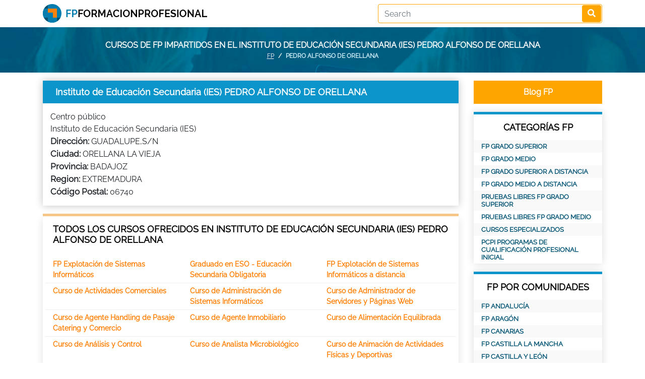

--- FILE ---
content_type: text/html; charset=UTF-8
request_url: https://fpformacionprofesional.com/centro-formacion-PEDRO-ALFONSO-DE-ORELLANA/
body_size: 6696
content:
<!DOCTYPE html>
<html lang="es">
<head itemscope itemtype="https://schema.org/WebSite">
<meta charset="utf-8">
<!--<META NAME="ROBOTS" CONTENT="NOINDEX, NOFOLLOW">-->
<meta name="robots" content="index, follow"><meta http-equiv="X-UA-Compatible" content="IE=edge">
<meta name="viewport" content="width=device-width, minimum-scale=1" />
<title>Instituto de Educación Secundaria (IES) PEDRO ALFONSO DE ORELLANA | CENTRO DE FORMACIÓN</title>
<meta name="keywords" content="Instituto de Educación Secundaria (IES) PEDRO ALFONSO DE ORELLANA, FP, FP a distancia, Formacion profesional, Formacion profesional a distancia, ciclos grado superior, ciclos grado medio, modulos de grado superior, modulos de grado medio, CFGS, CFGM, pruebas libres FP"/><meta name="description" content="Instituto de Educación Secundaria (IES) PEDRO ALFONSO DE ORELLANA: FP para mejorar. Te ofrecemos cursos de Formación Profesional para obtener el título oficial de FP estudiando a distancia"/><link rel="alternate" href="https://fpformacionprofesional.com/centro-formacion-PEDRO-ALFONSO-DE-ORELLANA/" hreflang="es" />
<link rel="canonical" href="https://fpformacionprofesional.com/centro-formacion-PEDRO-ALFONSO-DE-ORELLANA/">

<link rel="preload" href="https://fpformacionprofesional.com/assets/fonts/Raleway-Regular.ttf" as="font" type="font/woff2" crossorigin>
<link rel="stylesheet" href="https://fpformacionprofesional.com/assets/bootstrap/css/bootstrap.min.css" media="screen">
<link rel="stylesheet" href="https://fpformacionprofesional.com/assets/bootstrap/css/bootstrap-datepicker3.min.css" media="screen">
<link rel="stylesheet" href="https://fpformacionprofesional.com/assets/fontawesome/css/all.min.css" media="screen">
<link href="https://fpformacionprofesional.com/assets/css/style.css" rel="stylesheet" type="text/css" media="screen">
<link href="https://fpformacionprofesional.com/assets/css/responsive.css" rel="stylesheet" type="text/css" media="screen">
</head>

<body>
<nav class="header pt-0 pb-2 pt-md-2"> 
  <div class="container">
      <div class="row">
          <a href="https://fpformacionprofesional.com/" class="col-md-7 col-12"><img src="https://fpformacionprofesional.com/image.php?src=https://fpformacionprofesional.com/uploads/options/2021/04/fpformacionprofesional-logo2.png&w=327&h=37&zc=2" alt="Formacion Profesional" title="FP" width="327" height="37" class="logo"></a>          <div class="search col-md-5 col-12 text-right">
              <form action="https://fpformacionprofesional.com/search/" class="searchform" id="searchform" method="post" accept-charset="utf-8">
                                                                 <input type="hidden" name="csrf_fpform" value="6e3702b50ff02a676ef177eabe970335" />
<input type="text" name="key" value="" class="form-control" placeholder="Search" required="required"  />
<button type="submit" class="btn"><i class="fas fa-search"></i></button></form>          </div>
      </div>
  </div>
</nav><div class="headerphoto">
	<div class="container">
        		<div class="text-center">Cursos de FP impartidos en el Instituto de Educación Secundaria (IES) PEDRO ALFONSO DE ORELLANA</div>
        		<div class="breadcrumbs">
			<nav aria-label="breadcrumb">
			  <ol class="breadcrumb">
				<li class="breadcrumb-item"><a href="https://fpformacionprofesional.com/">FP</a></li>
				<li class="breadcrumb-item active" aria-current="page">PEDRO ALFONSO DE ORELLANA</li>
			  </ol>
			</nav></div>	</div>
</div><div class="container mt-3">	
	<div>
		<div class="row">
			<div class="col-md-9">
				<div class="defaultblueblock">
					<div class="post-title d-flex">
						<h1>Instituto de Educación Secundaria (IES) PEDRO ALFONSO DE ORELLANA</h1>
					</div>
					<div class="description">
						<div>Centro público</div>
						<div>Instituto de Educación Secundaria (IES)</div>
						<div><strong>Dirección:</strong> <span>GUADALUPE,S/N</span></div>
						<div><strong>Ciudad:</strong> <span>ORELLANA LA VIEJA</span></div>
						<div><strong>Provincia:</strong> <span>BADAJOZ</span></div>
						<div><strong>Region:</strong> <span>EXTREMADURA</span></div>
						<div><strong>Código Postal:</strong> <span>06740</span></div>
					</div>
				</div>
				
				<div class="lccourses defaultblock mt-3">
					<h2>Todos los cursos ofrecidos en Instituto de Educación Secundaria (IES) PEDRO ALFONSO DE ORELLANA</h2>
					<div class="row"><div class="col-md-4 col-12"><a href="https://fpformacionprofesional.com/FP-Explotacion-de-Sistemas-Informaticos.html">FP Explotación de Sistemas Informáticos</a></div><div class="col-md-4 col-12"><a href="https://fpformacionprofesional.com/Graduado-en-ESO-Educacion-Secundaria-Obligatoria.html">Graduado en ESO - Educación Secundaria Obligatoria</a></div><div class="col-md-4 col-12"><a href="https://fpformacionprofesional.com/FP-Explotacion-de-Sistemas-Informaticos-a-distancia.html">FP Explotación de Sistemas Informáticos a distancia</a></div><div class="col-md-4 col-12"><a href="https://fpformacionprofesional.com/curso-de-actividades-comerciales.html">Curso de Actividades Comerciales</a></div><div class="col-md-4 col-12"><a href="https://fpformacionprofesional.com/curso-de-administracion-de-sistemas-informaticos.html">Curso de Administración de Sistemas Informáticos</a></div><div class="col-md-4 col-12"><a href="https://fpformacionprofesional.com/curso-de-administrador-de-servidores-y-paginas-web.html">Curso de Administrador de Servidores y Páginas Web</a></div><div class="col-md-4 col-12"><a href="https://fpformacionprofesional.com/curso-de-agente-handling-de-pasaje-catering-y-comercio.html">Curso de Agente Handling de Pasaje Catering y Comercio</a></div><div class="col-md-4 col-12"><a href="https://fpformacionprofesional.com/curso-de-agente-inmobiliario.html">Curso de Agente Inmobiliario</a></div><div class="col-md-4 col-12"><a href="https://fpformacionprofesional.com/curso-de-alimentacion-equilibrada.html">Curso de Alimentación Equilibrada</a></div><div class="col-md-4 col-12"><a href="https://fpformacionprofesional.com/curso-de-analisis-y-control.html">Curso de Análisis y Control</a></div><div class="col-md-4 col-12"><a href="https://fpformacionprofesional.com/curso-de-analista-microbiologico.html">Curso de Analista Microbiológico</a></div><div class="col-md-4 col-12"><a href="https://fpformacionprofesional.com/curso-de-animacion-de-actividades-fisicas-y-deportivas.html">Curso de Animación de Actividades Físicas y Deportivas</a></div><div class="col-md-4 col-12"><a href="https://fpformacionprofesional.com/curso-de-animacion-sociocultural-y-turistica.html">Curso de Animación Sociocultural y Turística</a></div><div class="col-md-4 col-12"><a href="https://fpformacionprofesional.com/curso-de-artillero.html">Curso de Artillero</a></div><div class="col-md-4 col-12"><a href="https://fpformacionprofesional.com/curso-de-atencion-y-animacion-infantil.html">Curso de Atención y Animación Infantil</a></div><div class="col-md-4 col-12"><a href="https://fpformacionprofesional.com/curso-de-auxiliar-de-enfermeria-odontologica.html">Curso de Auxiliar de Enfermería Odontológica</a></div><div class="col-md-4 col-12"><a href="https://fpformacionprofesional.com/curso-de-auxiliar-de-farmacia.html">Curso de Auxiliar de Farmacia</a></div><div class="col-md-4 col-12"><a href="https://fpformacionprofesional.com/curso-de-auxiliar-de-geriatria.html">Curso de Auxiliar de Geriatría</a></div><div class="col-md-4 col-12"><a href="https://fpformacionprofesional.com/curso-de-auxiliar-de-pediatria.html">Curso de Auxiliar de Pediatría</a></div><div class="col-md-4 col-12"><a href="https://fpformacionprofesional.com/curso-de-auxiliar-veterinario-ecuestre.html">Curso de Auxiliar Veterinario Ecuestre</a></div><div class="col-md-4 col-12"><a href="https://fpformacionprofesional.com/curso-de-calderero-industrial.html">Curso de Calderero Industrial</a></div><div class="col-md-4 col-12"><a href="https://fpformacionprofesional.com/curso-de-camarero-de-restaurante-bar.html">Curso de Camarero de Restaurante Bar</a></div><div class="col-md-4 col-12"><a href="https://fpformacionprofesional.com/curso-de-chasis-dinamica-y-suspensiones-de-la-motocicleta.html">Curso de CHASIS DINÁMICA Y SUSPENSIONES DE LA MOTOCICLETA</a></div><div class="col-md-4 col-12"><a href="https://fpformacionprofesional.com/curso-de-coaching-deportivo-y-psicologia-del-alto-rendimiento.html">Curso de Coaching Deportivo y Psicología del Alto Rendimiento</a></div><div class="col-md-4 col-12"><a href="https://fpformacionprofesional.com/curso-de-cocinero.html">Curso de Cocinero</a></div><div class="col-md-4 col-12"><a href="https://fpformacionprofesional.com/curso-de-coordinador-de-actividades-de-tiempo-libre.html">Curso de Coordinador de Actividades de Tiempo Libre</a></div><div class="col-md-4 col-12"><a href="https://fpformacionprofesional.com/curso-de-cuidados-auxiliares-de-enfermeria.html">Curso de Cuidados Auxiliares de Enfermería</a></div><div class="col-md-4 col-12"><a href="https://fpformacionprofesional.com/curso-de-customer-experience-management.html">Curso de Customer Experience Management</a></div><div class="col-md-4 col-12"><a href="https://fpformacionprofesional.com/curso-de-decorador-e-interiorista.html">Curso de Decorador e Interiorista</a></div><div class="col-md-4 col-12"><a href="https://fpformacionprofesional.com/curso-de-dependiente-de-comercio.html">Curso de Dependiente de Comercio</a></div><div class="col-md-4 col-12"><a href="https://fpformacionprofesional.com/curso-de-desarrollo-de-aplicaciones-para-moviles.html">Curso de Desarrollo de Aplicaciones para Móviles</a></div><div class="col-md-4 col-12"><a href="https://fpformacionprofesional.com/curso-de-desarrollo-diseno-industrializacion-y-produccion-de-motocicletas.html">Curso de Desarrollo Diseño Industrialización y Producción de Motocicletas</a></div><div class="col-md-4 col-12"><a href="https://fpformacionprofesional.com/curso-de-dibujo-tecnico-con-autocad.html">Curso de Dibujo Técnico con Autocad</a></div><div class="col-md-4 col-12"><a href="https://fpformacionprofesional.com/curso-de-diseno-en-3d.html">Curso de Diseño en 3D</a></div><div class="col-md-4 col-12"><a href="https://fpformacionprofesional.com/curso-de-diseno-grafico-multimedia.html">Curso de Diseño Gráfico Multimedia</a></div><div class="col-md-4 col-12"><a href="https://fpformacionprofesional.com/curso-de-educacion-especial.html">Curso de Educación Especial</a></div><div class="col-md-4 col-12"><a href="https://fpformacionprofesional.com/curso-de-elaboracion-de-vinos-y-otras-bebidas.html">Curso de Elaboración de Vinos y Otras Bebidas</a></div><div class="col-md-4 col-12"><a href="https://fpformacionprofesional.com/curso-de-elaborador-de-quesos.html">Curso de Elaborador de Quesos</a></div><div class="col-md-4 col-12"><a href="https://fpformacionprofesional.com/curso-de-electromecanico-de-mantenimiento.html">Curso de Electromecánico de Mantenimiento</a></div><div class="col-md-4 col-12"><a href="https://fpformacionprofesional.com/curso-de-equipos-electronicos-de-consumo.html">Curso de Equipos Electrónicos de Consumo</a></div><div class="col-md-4 col-12"><a href="https://fpformacionprofesional.com/curso-de-fintech-blockchain-y-finanzas-digitales.html">Curso de Fintech, Blockchain y Finanzas Digitales</a></div><div class="col-md-4 col-12"><a href="https://fpformacionprofesional.com/curso-de-fontanero.html">Curso de Fontanero</a></div><div class="col-md-4 col-12"><a href="https://fpformacionprofesional.com/curso-de-fotografia-digital-profesional.html">Curso de Fotografía Digital Profesional</a></div><div class="col-md-4 col-12"><a href="https://fpformacionprofesional.com/curso-de-full-stack.html">Curso de Full Stack</a></div><div class="col-md-4 col-12"><a href="https://fpformacionprofesional.com/curso-de-gerente-de-pequeno-comercio.html">Curso de Gerente de Pequeño Comercio</a></div><div class="col-md-4 col-12"><a href="https://fpformacionprofesional.com/curso-de-geriatria-y-gerontologia.html">Curso de Geriatría y Gerontología</a></div><div class="col-md-4 col-12"><a href="https://fpformacionprofesional.com/curso-de-gestion-contable-y-gestion-administrativa-para-auditorias.html">Curso de Gestión Contable y Gestión Administrativa para Auditorías</a></div><div class="col-md-4 col-12"><a href="https://fpformacionprofesional.com/curso-de-gestion-de-alojamientos-turisticos.html">Curso de Gestión de Alojamientos Turísticos</a></div><div class="col-md-4 col-12"><a href="https://fpformacionprofesional.com/curso-de-gestion-de-pymes.html">Curso de Gestión de Pymes</a></div><div class="col-md-4 col-12"><a href="https://fpformacionprofesional.com/curso-de-gestion-de-taller-de-motos.html">Curso de GESTIÓN DE TALLER DE MOTOS</a></div><div class="col-md-4 col-12"><a href="https://fpformacionprofesional.com/curso-de-gestion-de-ventas-y-espacios-comerciales.html">Curso de Gestión de Ventas y Espacios Comerciales</a></div><div class="col-md-4 col-12"><a href="https://fpformacionprofesional.com/curso-de-gestion-empresarial.html">Curso de Gestión Empresarial</a></div><div class="col-md-4 col-12"><a href="https://fpformacionprofesional.com/curso-de-gestion-financiera.html">Curso de Gestión Financiera</a></div><div class="col-md-4 col-12"><a href="https://fpformacionprofesional.com/curso-de-gestor-sanitario.html">Curso de Gestor Sanitario</a></div><div class="col-md-4 col-12"><a href="https://fpformacionprofesional.com/curso-de-grandes-mamiferos-terrestres.html">Curso de Grandes Mamíferos Terrestres</a></div><div class="col-md-4 col-12"><a href="https://fpformacionprofesional.com/curso-de-higiene-bucodental.html">Curso de Higiene Bucodental</a></div><div class="col-md-4 col-12"><a href="https://fpformacionprofesional.com/curso-de-horticultor.html">Curso de Horticultor</a></div><div class="col-md-4 col-12"><a href="https://fpformacionprofesional.com/curso-de-imagen-para-el-diagnostico.html">Curso de Imagen para el Diagnostico</a></div><div class="col-md-4 col-12"><a href="https://fpformacionprofesional.com/curso-de-infografista-de-medios-audiovisuales.html">Curso de Infografista de Medios Audiovisuales</a></div><div class="col-md-4 col-12"><a href="https://fpformacionprofesional.com/curso-de-instalador-de-lineas-de-baja-tension-maquinas-y-aparatos-electricos.html">Curso de Instalador de Líneas de Baja Tensión Máquinas y Aparatos Eléctricos</a></div><div class="col-md-4 col-12"><a href="https://fpformacionprofesional.com/curso-de-inteligencia-artificial.html">Curso de Inteligencia Artificial</a></div><div class="col-md-4 col-12"><a href="https://fpformacionprofesional.com/curso-de-laboratorio-de-analisis-y-control-de-calidad.html">Curso de Laboratorio de Análisis y Control de Calidad</a></div><div class="col-md-4 col-12"><a href="https://fpformacionprofesional.com/curso-de-locucion.html">Curso de Locución</a></div><div class="col-md-4 col-12"><a href="https://fpformacionprofesional.com/curso-de-machine-learning.html">Curso de Machine Learning</a></div><div class="col-md-4 col-12"><a href="https://fpformacionprofesional.com/curso-de-mecanico-de-motores-y-equipos-de-inyeccion.html">Curso de Mecánico de Motores y Equipos de Inyección</a></div><div class="col-md-4 col-12"><a href="https://fpformacionprofesional.com/curso-de-mediacion-en-asuntos-civiles-y-mercantiles.html">Curso de Mediación en Asuntos Civiles y Mercantiles</a></div><div class="col-md-4 col-12"><a href="https://fpformacionprofesional.com/curso-de-medio-ambiental.html">Curso de Medio Ambiental</a></div><div class="col-md-4 col-12"><a href="https://fpformacionprofesional.com/curso-de-microbiologia-e-higiene-alimentaria.html">Curso de Microbiología e Higiene Alimentaria</a></div><div class="col-md-4 col-12"><a href="https://fpformacionprofesional.com/curso-de-micropigmentacion.html">Curso de Micropigmentación</a></div><div class="col-md-4 col-12"><a href="https://fpformacionprofesional.com/curso-de-monitor-de-equitacion.html">Curso de Monitor de Equitación</a></div><div class="col-md-4 col-12"><a href="https://fpformacionprofesional.com/curso-de-nutricion-y-herbodietetica.html">Curso de Nutrición y Herbodietética</a></div><div class="col-md-4 col-12"><a href="https://fpformacionprofesional.com/curso-de-nutricionista-deportivo.html">Curso de Nutricionista Deportivo</a></div><div class="col-md-4 col-12"><a href="https://fpformacionprofesional.com/curso-de-operaciones-de-laboratorio.html">Curso de Operaciones de Laboratorio</a></div><div class="col-md-4 col-12"><a href="https://fpformacionprofesional.com/curso-de-operador-de-equipos-de-television.html">Curso de Operador de Equipos de Televisión</a></div><div class="col-md-4 col-12"><a href="https://fpformacionprofesional.com/curso-de-operador-de-gruas-de-puerto.html">Curso de Operador de Grúas de Puerto</a></div><div class="col-md-4 col-12"><a href="https://fpformacionprofesional.com/curso-de-operario-de-redes-y-centros-de-distribucion-de-energia-electrica.html">Curso de Operario de Redes y Centros de Distribución de Energía Eléctrica</a></div><div class="col-md-4 col-12"><a href="https://fpformacionprofesional.com/curso-de-oposicion-de-auxiliar-administrativo-y-administrativo-corporaciones-locales.html">Curso de Oposicion de Auxiliar Administrativo y Administrativo de Corporaciones Locales</a></div><div class="col-md-4 col-12"><a href="https://fpformacionprofesional.com/curso-de-oposicion-de-correos.html">Curso de Oposición de Correos</a></div><div class="col-md-4 col-12"><a href="https://fpformacionprofesional.com/curso-de-oposicion-de-cuerpo-de-bomberos.html">Curso de Oposición de Cuerpo de Bomberos</a></div><div class="col-md-4 col-12"><a href="https://fpformacionprofesional.com/curso-de-oposicion-de-guardia-civil.html">Curso de Oposición de Guardia Civil</a></div><div class="col-md-4 col-12"><a href="https://fpformacionprofesional.com/curso-de-oposicion-de-mossos-esquadra.html">Curso de Oposición de Mossos d'Esquadra</a></div><div class="col-md-4 col-12"><a href="https://fpformacionprofesional.com/curso-de-oposicion-de-tramitacion-y-auxilio-judicial.html">Curso de Oposición de Tramitación y Auxilio Judicial</a></div><div class="col-md-4 col-12"><a href="https://fpformacionprofesional.com/curso-de-oposicion-de-tropa-y-marineria.html">Curso de Oposición de Tropa y Marinería</a></div><div class="col-md-4 col-12"><a href="https://fpformacionprofesional.com/curso-de-paisajismo-y-medio-rural.html">Curso de Paisajismo y Medio Rural</a></div><div class="col-md-4 col-12"><a href="https://fpformacionprofesional.com/curso-de-peluqueria-y-cosmetica-capilar.html">Curso de Peluquería y Cosmética Capilar</a></div><div class="col-md-4 col-12"><a href="https://fpformacionprofesional.com/curso-de-periodismo.html">Curso de Periodismo</a></div><div class="col-md-4 col-12"><a href="https://fpformacionprofesional.com/curso-de-perito-judicial-en-valoracion-de-embarcaciones.html">Curso de Perito Judicial en Valoración de Embarcaciones</a></div><div class="col-md-4 col-12"><a href="https://fpformacionprofesional.com/curso-de-perito-judicial-inmobiliario.html">Curso de Perito Judicial Inmobiliario</a></div><div class="col-md-4 col-12"><a href="https://fpformacionprofesional.com/curso-de-pilates.html">Curso de Pilates</a></div><div class="col-md-4 col-12"><a href="https://fpformacionprofesional.com/curso-de-prevencion-de-riesgos-profesionales.html">Curso de Prevención de Riesgos Profesionales</a></div><div class="col-md-4 col-12"><a href="https://fpformacionprofesional.com/curso-de-programador-java-certificacion-ocp.html">Curso de Programador Java. Certificación OCP</a></div><div class="col-md-4 col-12"><a href="https://fpformacionprofesional.com/curso-de-psicologia-canina.html">Curso de Psicología Canina</a></div><div class="col-md-4 col-12"><a href="https://fpformacionprofesional.com/curso-de-sistemas-microinformaticos-y-redes.html">Curso de Sistemas Microinformáticos y Redes</a></div><div class="col-md-4 col-12"><a href="https://fpformacionprofesional.com/curso-de-soldador-de-estructuras-metalicas-ligeras.html">Curso de Soldador de Estructuras Metálicas Ligeras</a></div><div class="col-md-4 col-12"><a href="https://fpformacionprofesional.com/curso-de-taichi-y-chikung.html">Curso de Taichí y Chikung</a></div><div class="col-md-4 col-12"><a href="https://fpformacionprofesional.com/curso-de-tecnico-administrativo-de-seguros.html">Curso de Técnico Administrativo de Seguros</a></div><div class="col-md-4 col-12"><a href="https://fpformacionprofesional.com/curso-de-tecnico-auxiliar-en-diseno-de-moda.html">Curso de Técnico Auxiliar en Diseño de Moda</a></div><div class="col-md-4 col-12"><a href="https://fpformacionprofesional.com/curso-de-tecnico-en-electronica-y-microelectronica.html">Curso de Técnico en Electrónica y Microelectrónica</a></div><div class="col-md-4 col-12"><a href="https://fpformacionprofesional.com/curso-de-tecnico-en-gestion-de-empresas-de-servicios-turisticos.html">Curso de Técnico en Gestión de Empresas de Servicios Turísticos</a></div><div class="col-md-4 col-12"><a href="https://fpformacionprofesional.com/curso-de-terapia-asistida-con-animales.html">Curso de Terapia asistida con animales</a></div><div class="col-md-4 col-12"><a href="https://fpformacionprofesional.com/curso-de-tornero-fresador.html">Curso de Tornero Fresador</a></div><div class="col-md-4 col-12"><a href="https://fpformacionprofesional.com/curso-de-trabajos-forestales-y-de-conservacion-del-medio-natural.html">Curso de Trabajos Forestales y de Conservación del Medio Natural</a></div><div class="col-md-4 col-12"><a href="https://fpformacionprofesional.com/curso-de-transformacion-digital.html">Curso de Transformación Digital</a></div><div class="col-md-4 col-12"><a href="https://fpformacionprofesional.com/curso-de-transporte-y-emergencias-sanitarias.html">Curso de Transporte y Emergencias Sanitarias</a></div><div class="col-md-4 col-12"><a href="https://fpformacionprofesional.com/curso-de-turismo-rural.html">Curso de Turismo Rural</a></div><div class="col-md-4 col-12"><a href="https://fpformacionprofesional.com/curso-de-acondicionamiento-fisico.html">Curso de Acondicionamiento Físico</a></div><div class="col-md-4 col-12"><a href="https://fpformacionprofesional.com/curso-de-ux-ui.html">Curso de UX/UI</a></div><div class="col-md-4 col-12"><a href="https://fpformacionprofesional.com/curso-de-entorno-sanitario.html">Curso de Entorno Sanitario</a></div></div>				</div>
				<div class="mt-3"><div class="featuredcoursesmiddle defaultblock">
	<h2>Otros Cursos de Formación Profesional que te pueden interesar</h2>
	<div class="row">
				<div class="col-md-6 mb-3">
			<div class="info">
				<h4><a href="https://fpformacionprofesional.com/FP-Estetica-Nocturno.html">FP Estética Nocturno</a></h4>
				<div><strong>Método:</strong><span>Curso FP Presencial</span></div>
				<div><strong>Tematica:</strong><span>FP GRADO SUPERIOR</span></div>
				<div><strong>Duración:</strong><span>2000 horas</span></div>
				<div>Objetivos del curso FP Est&eacute;tica Nocturno:

Los objetivos fundamentales del curso FP Est&eacute;tica Nocturno son, principalmente, formarte adecuadamente para obtener el Titulo Oficial de FP.... <a href="https://fpformacionprofesional.com/FP-Estetica-Nocturno.html">ver temario</a></div>
			</div>
		</div>
				<div class="col-md-6 mb-3">
			<div class="info">
				<h4><a href="https://fpformacionprofesional.com/curso-de-gestion-de-fincas.html">Curso de Gestión de Fincas</a></h4>
				<div><strong>Método:</strong><span>Curso FP Presencial</span></div>
				<div><strong>Tematica:</strong><span>Cursos Especializados</span></div>
				<div><strong>Duración:</strong><span>El Curso de Gestión de Fincas Online tiene una duración de 200 horas. horas</span></div>
				<div>Los gestores de fincas se encargan de controlar y tramitar lo relacionado a edificios y terrenos. Sus labores suelen contener la gesti&oacute;n de las reparaciones, el arreglo de alquileres o contrato... <a href="https://fpformacionprofesional.com/curso-de-gestion-de-fincas.html">ver temario</a></div>
			</div>
		</div>
				<div class="col-md-6 mb-3">
			<div class="info">
				<h4><a href="https://fpformacionprofesional.com/FP-Protesis-Dentales.html">FP Prótesis Dentales</a></h4>
				<div><strong>Método:</strong><span>Curso FP Presencial</span></div>
				<div><strong>Tematica:</strong><span>FP GRADO SUPERIOR</span></div>
				<div><strong>Duración:</strong><span>2000 horas</span></div>
				<div>Objetivos del curso FP Prótesis Dentales: Los objetivos fundamentales del curso FP Prótesis Dentales son, principalmente, formarte adecuadamente para obtener el Titulo Oficial de FP.Una vez conseguido... <a href="https://fpformacionprofesional.com/FP-Protesis-Dentales.html">ver temario</a></div>
			</div>
		</div>
				<div class="col-md-6 mb-3">
			<div class="info">
				<h4><a href="https://fpformacionprofesional.com/curso-de-tecnico-en-conservacion-de-bosques-parques-naturales-y-espacios-protegidos.html">Curso de Técnico en Conservación de Bosques Parques Naturales y Espacios Protegidos</a></h4>
				<div><strong>Método:</strong><span>Curso FP Presencial</span></div>
				<div><strong>Tematica:</strong><span>Cursos Especializados</span></div>
				<div><strong>Duración:</strong><span>Varía dependiendo del centro de formación donde se curse, por lo que recomendamos pedir esta informa horas</span></div>
				<div>Este Curso de T&eacute;cnico en Conservaci&oacute;n de Bosques Parques Naturales y Espacios Protegidos est&aacute; dise&ntilde;ado para optimizar el aprendizaje de los estudiantes en el incremento de ... <a href="https://fpformacionprofesional.com/curso-de-tecnico-en-conservacion-de-bosques-parques-naturales-y-espacios-protegidos.html">ver temario</a></div>
			</div>
		</div>
				<div class="col-md-6 mb-3">
			<div class="info">
				<h4><a href="https://fpformacionprofesional.com/curso-de-gestion-de-pymes.html">Curso de Gestión de Pymes</a></h4>
				<div><strong>Método:</strong><span>Curso FP Presencial</span></div>
				<div><strong>Tematica:</strong><span>Cursos Especializados</span></div>
				<div><strong>Duración:</strong><span>El Curso de Gestión de Pymes Online tiene una duración de 200 horas. horas</span></div>
				<div>Al haberte titulado en este Curso de Gesti&oacute;n de Pymes estar&aacute;s formado para asistir en la gesti&oacute;n exhaustiva de una peque&ntilde;a y mediana empresa, especialmente concibiendo la p... <a href="https://fpformacionprofesional.com/curso-de-gestion-de-pymes.html">ver temario</a></div>
			</div>
		</div>
				<div class="col-md-6 mb-3">
			<div class="info">
				<h4><a href="https://fpformacionprofesional.com/FP-Animacion-de-Actividades-Fisicas-y-Deportivas.html">FP Animación de Actividades Físicas y Deportivas</a></h4>
				<div><strong>Método:</strong><span>Curso FP Presencial</span></div>
				<div><strong>Tematica:</strong><span>FP GRADO SUPERIOR</span></div>
				<div><strong>Duración:</strong><span>2000 horas</span></div>
				<div>Objetivos del curso FP Animación de Actividades Físicas y Deportivas:Los objetivos fundamentales del curso FP Animación de Actividades Físicas y Deportivas son, principalmente, formarte adecuadamente ... <a href="https://fpformacionprofesional.com/FP-Animacion-de-Actividades-Fisicas-y-Deportivas.html">ver temario</a></div>
			</div>
		</div>
			</div>
</div>
</div>
			</div>
			<div class="col-md-3">
				<a href="https://fpformacionprofesional.com/blogfp" class="btn articlebtn w-100">Blog FP</a>
<div class="sidebarblock mt-3">
	<h2>CATEGORÍAS FP</h2>
	<ul>
				<li><a href="https://fpformacionprofesional.com/fp-grado-superior-3">FP GRADO SUPERIOR</a></li>
				<li><a href="https://fpformacionprofesional.com/fp-grado-medio-1">FP GRADO MEDIO</a></li>
				<li><a href="https://fpformacionprofesional.com/fp-grado-superior-a-distancia-4">FP GRADO SUPERIOR A DISTANCIA</a></li>
				<li><a href="https://fpformacionprofesional.com/fp-grado-medio-a-distancia-2">FP GRADO MEDIO A DISTANCIA</a></li>
				<li><a href="https://fpformacionprofesional.com/pruebas-libres-fp-grado-superior-7">PRUEBAS LIBRES FP GRADO SUPERIOR</a></li>
				<li><a href="https://fpformacionprofesional.com/pruebas-libres-fp-grado-medio-6">PRUEBAS LIBRES FP GRADO MEDIO</a></li>
				<li><a href="https://fpformacionprofesional.com/cursos-especializados-183">Cursos Especializados</a></li>
				<li><a href="https://fpformacionprofesional.com/pcpi-programas-de-cualificacion-profesional-inicial-5">PCPI Programas de Cualificación Profesional Inicial</a></li>
			</ul>
</div>
<div class="sidebarblock mt-3">
	<h2>FP POR COMUNIDADES</h2>
	<ul>
				<li><a href="https://fpformacionprofesional.com/reg-ANDALUCÍA">FP ANDALUCÍA</a></li>
				<li><a href="https://fpformacionprofesional.com/reg-ARAGÓN">FP ARAGÓN</a></li>
				<li><a href="https://fpformacionprofesional.com/reg-CANARIAS">FP CANARIAS</a></li>
				<li><a href="https://fpformacionprofesional.com/reg-CASTILLA-LA-MANCHA">FP CASTILLA LA MANCHA</a></li>
				<li><a href="https://fpformacionprofesional.com/reg-CASTILLA-Y-LEÓN">FP CASTILLA Y LEÓN</a></li>
				<li><a href="https://fpformacionprofesional.com/reg-CATALUÑA">FP CATALUÑA</a></li>
				<li><a href="https://fpformacionprofesional.com/reg-CIUDAD-AUTONOMA-DE-CEUTA">FP CIUDAD AUTONOMA DE CEUTA</a></li>
				<li><a href="https://fpformacionprofesional.com/reg-CIUDAD-AUTONOMA-DE-MELILLA">FP CIUDAD AUTONOMA DE MELILLA</a></li>
				<li><a href="https://fpformacionprofesional.com/reg-COMUNIDAD-AUTÓNOMA-DE-CANTABRIA">FP COMUNIDAD AUTÓNOMA DE CANTABRIA</a></li>
				<li><a href="https://fpformacionprofesional.com/reg-COMUNIDAD-AUTÓNOMA-DE-LA-RIOJA">FP COMUNIDAD AUTÓNOMA DE LA RIOJA</a></li>
				<li><a href="https://fpformacionprofesional.com/reg-COMUNIDAD-DE-MADRID">FP COMUNIDAD DE MADRID</a></li>
				<li><a href="https://fpformacionprofesional.com/reg-COMUNIDAD-FORAL-DE-NAVARRA">FP COMUNIDAD FORAL DE NAVARRA</a></li>
				<li><a href="https://fpformacionprofesional.com/reg-COMUNIDAD-VALENCIANA">FP COMUNIDAD VALENCIANA</a></li>
				<li><a href="https://fpformacionprofesional.com/reg-EXTREMADURA">FP EXTREMADURA</a></li>
				<li><a href="https://fpformacionprofesional.com/reg-GALICIA">FP GALICIA</a></li>
				<li><a href="https://fpformacionprofesional.com/reg-ILLES-BALEARS">FP ILLES BALEARS</a></li>
				<li><a href="https://fpformacionprofesional.com/reg-PAÍS-VASCO">FP PAÍS VASCO</a></li>
				<li><a href="https://fpformacionprofesional.com/reg-PRINCIPADO-DE-ASTURIAS">FP PRINCIPADO DE ASTURIAS</a></li>
				<li><a href="https://fpformacionprofesional.com/reg-REGIÓN-DE-MURCIA">FP REGIÓN DE MURCIA</a></li>
			</ul>
</div>
<div class="sidebarblock mt-3">
	<h2>CURSOS DESTACADOS</h2>
	<ul>
				<li>
			<a href="https://fpformacionprofesional.com/FP-Cocina-a-distancia.html">FP Cocina a distancia</a>
			<span><strong>FP GRADO MEDIO A DISTANCIA</strong> - 1400 horas</span>
		</li>
				<li>
			<a href="https://fpformacionprofesional.com/Pruebas-Libres-FP-Farmacia-y-Parafarmacia.html">Pruebas Libres FP Farmacia y Parafarmacia</a>
			<span><strong>PRUEBAS LIBRES FP GRADO MEDIO</strong> - 1400 horas</span>
		</li>
				<li>
			<a href="https://fpformacionprofesional.com/FP-Gestion-Comercial-y-Marketing.html">FP Gestión Comercial y Márketing</a>
			<span><strong>FP GRADO SUPERIOR</strong> - 2000 horas</span>
		</li>
				<li>
			<a href="https://fpformacionprofesional.com/FP-Higiene-Bucodental.html">FP Higiene Bucodental</a>
			<span><strong>FP GRADO SUPERIOR</strong> - 2000 horas</span>
		</li>
				<li>
			<a href="https://fpformacionprofesional.com/Pruebas-Libres-FP-Peluqueria.html">Pruebas Libres FP Peluquería</a>
			<span><strong>PRUEBAS LIBRES FP GRADO MEDIO</strong> - 1400 horas</span>
		</li>
				<li>
			<a href="https://fpformacionprofesional.com/Pruebas-Libres-FP-Instalaciones-Electricas-y-Automaticas.html">Pruebas Libres FP Instalaciones Eléctricas y Automáticas</a>
			<span><strong>PRUEBAS LIBRES FP GRADO MEDIO</strong> - 1400 horas</span>
		</li>
				<li>
			<a href="https://fpformacionprofesional.com/Pruebas-Libres-FP-Animacion-de-Actividades-Fisicas-y-Deportivas.html">Pruebas Libres FP Animación de Actividades Físicas y Deportivas</a>
			<span><strong>PRUEBAS LIBRES FP GRADO SUPERIOR</strong> - 2000 horas</span>
		</li>
				<li>
			<a href="https://fpformacionprofesional.com/Pruebas-Libres-FP-Automocion.html">Pruebas Libres FP Automoción</a>
			<span><strong>PRUEBAS LIBRES FP GRADO SUPERIOR</strong> - 2000 horas</span>
		</li>
				<li>
			<a href="https://fpformacionprofesional.com/Pruebas-Libres-FP-Higiene-Bucodental.html">Pruebas Libres FP Higiene Bucodental</a>
			<span><strong>PRUEBAS LIBRES FP GRADO SUPERIOR</strong> - 2000 horas</span>
		</li>
				<li>
			<a href="https://fpformacionprofesional.com/Pruebas-Libres-FP-Laboratorio-de-Diagnostico-Clinico.html">Pruebas Libres FP Laboratorio de Diagnóstico Clínico</a>
			<span><strong>PRUEBAS LIBRES FP GRADO SUPERIOR</strong> - 2000 horas</span>
		</li>
				<li>
			<a href="https://fpformacionprofesional.com/FP-Farmacia.html">FP Farmacia</a>
			<span><strong>FP GRADO MEDIO</strong> - 1400 horas</span>
		</li>
				<li>
			<a href="https://fpformacionprofesional.com/FP-Farmacia-a-distancia.html">FP Farmacia a distancia</a>
			<span><strong>FP GRADO MEDIO A DISTANCIA</strong> - 1400 horas</span>
		</li>
				<li>
			<a href="https://fpformacionprofesional.com/FP-Educacion-Infantil.html">FP Educación Infantil</a>
			<span><strong>FP GRADO SUPERIOR</strong> - 2000 horas</span>
		</li>
					</ul>
</div>
<div class="sidebarblock mt-3">
	<h2>Lo más buscado en FP</h2>
	<div class="cloud">
		<a href="https://fpformacionprofesional.com/pruebas-libres-fp-grado-medio-6" style="font-size:11px; color:rgb(60 132 107); font-weight:bold">PRUEBAS LIBRES FP GRADO MEDIO</a> <a href="https://fpformacionprofesional.com/fp-grado-superior-3" style="font-size:12px; color:rgb(89 48 69); font-weight:bold">FP GRADO SUPERIOR</a> <a href="https://fpformacionprofesional.com/fp-grado-medio-a-distancia-2" style="font-size:13px; color:rgb(25 84 110); font-weight:bold">FP GRADO MEDIO A DISTANCIA</a> <a href="https://fpformacionprofesional.com/key.fp-a-distancia-2026" style="font-size:16px; color:rgb(118 120 141); font-weight:bold">fp a distancia 2026</a> <a href="https://fpformacionprofesional.com/key.pruebas-libres-fp-grado-medio-2026" style="font-size:13px; color:rgb(7 22 12); font-weight:bold">pruebas libres fp grado medio 2026</a> <a href="https://fpformacionprofesional.com/key.fp-grado-medio-a-distancia-2026" style="font-size:19px; color:rgb(149 82 139); font-weight:bold">fp grado medio a distancia 2026</a> 	</div>
</div>			</div>
		</div>
	</div>
</div><footer>
	<div class="footer mt-5">
		<div class="footermenu">
			<div class="container">
			<ul class="navbar-nav ml-auto"><li class="nav-item"><a href="https://fpformacionprofesional.com/normas-de-uso/" class="nav-link">Normas de uso</a></li><li class="nav-item"><a href="https://fpformacionprofesional.com/formacion/" class="nav-link">Nuestros cursos</a></li><li class="nav-item"><a href="https://fpformacionprofesional.com/empresa/" class="nav-link">Nuestra empresa</a></li></ul>			</div>
		</div>
		<div class="copyright"><div class="container">Copyright © <a href="https://fpformacionprofesional.com/">fpformacionprofesional.com</a> Todos los derechos reservados!</div></div>
	</div>
</footer>

<script src="https://fpformacionprofesional.com/assets/js/jquery.min.js"></script>
<script src="https://fpformacionprofesional.com/assets/bootstrap/js/popper.min.js"></script>
<script src="https://fpformacionprofesional.com/assets/bootstrap/js/bootstrap.min.js"></script>
<script src="https://fpformacionprofesional.com/assets/bootstrap/js/bootstrap-datepicker.min.js"></script>
<script src="https://fpformacionprofesional.com/assets/js/custom.js"></script>
</body>
</html>

--- FILE ---
content_type: text/javascript
request_url: https://fpformacionprofesional.com/assets/bootstrap/js/bootstrap-datepicker.min.js
body_size: 9652
content:
/*!
 * Datepicker for Bootstrap v1.9.0 (https://github.com/uxsolutions/bootstrap-datepicker)
 *
 * Licensed under the Apache License v2.0 (http://www.apache.org/licenses/LICENSE-2.0)
 */

!function(a){"function"==typeof define&&define.amd?define(["jquery"],a):a("object"==typeof exports?require("jquery"):jQuery)}(function(a,b){function c(){return new Date(Date.UTC.apply(Date,arguments))}function d(){var a=new Date;return c(a.getFullYear(),a.getMonth(),a.getDate())}function e(a,b){return a.getUTCFullYear()===b.getUTCFullYear()&&a.getUTCMonth()===b.getUTCMonth()&&a.getUTCDate()===b.getUTCDate()}function f(c,d){return function(){return d!==b&&a.fn.datepicker.deprecated(d),this[c].apply(this,arguments)}}function g(a){return a&&!isNaN(a.getTime())}function h(b,c){function d(a,b){return b.toLowerCase()}var e,f=a(b).data(),g={},h=new RegExp("^"+c.toLowerCase()+"([A-Z])");c=new RegExp("^"+c.toLowerCase());for(var i in f)c.test(i)&&(e=i.replace(h,d),g[e]=f[i]);return g}function i(b){var c={};if(q[b]||(b=b.split("-")[0],q[b])){var d=q[b];return a.each(p,function(a,b){b in d&&(c[b]=d[b])}),c}}var j=function(){var b={get:function(a){return this.slice(a)[0]},contains:function(a){for(var b=a&&a.valueOf(),c=0,d=this.length;c<d;c++)if(0<=this[c].valueOf()-b&&this[c].valueOf()-b<864e5)return c;return-1},remove:function(a){this.splice(a,1)},replace:function(b){b&&(a.isArray(b)||(b=[b]),this.clear(),this.push.apply(this,b))},clear:function(){this.length=0},copy:function(){var a=new j;return a.replace(this),a}};return function(){var c=[];return c.push.apply(c,arguments),a.extend(c,b),c}}(),k=function(b,c){a.data(b,"datepicker",this),this._events=[],this._secondaryEvents=[],this._process_options(c),this.dates=new j,this.viewDate=this.o.defaultViewDate,this.focusDate=null,this.element=a(b),this.isInput=this.element.is("input"),this.inputField=this.isInput?this.element:this.element.find("input"),this.component=!!this.element.hasClass("date")&&this.element.find(".add-on, .input-group-addon, .input-group-append, .input-group-prepend, .btn"),this.component&&0===this.component.length&&(this.component=!1),this.isInline=!this.component&&this.element.is("div"),this.picker=a(r.template),this._check_template(this.o.templates.leftArrow)&&this.picker.find(".prev").html(this.o.templates.leftArrow),this._check_template(this.o.templates.rightArrow)&&this.picker.find(".next").html(this.o.templates.rightArrow),this._buildEvents(),this._attachEvents(),this.isInline?this.picker.addClass("datepicker-inline").appendTo(this.element):this.picker.addClass("datepicker-dropdown dropdown-menu"),this.o.rtl&&this.picker.addClass("datepicker-rtl"),this.o.calendarWeeks&&this.picker.find(".datepicker-days .datepicker-switch, thead .datepicker-title, tfoot .today, tfoot .clear").attr("colspan",function(a,b){return Number(b)+1}),this._process_options({startDate:this._o.startDate,endDate:this._o.endDate,daysOfWeekDisabled:this.o.daysOfWeekDisabled,daysOfWeekHighlighted:this.o.daysOfWeekHighlighted,datesDisabled:this.o.datesDisabled}),this._allow_update=!1,this.setViewMode(this.o.startView),this._allow_update=!0,this.fillDow(),this.fillMonths(),this.update(),this.isInline&&this.show()};k.prototype={constructor:k,_resolveViewName:function(b){return a.each(r.viewModes,function(c,d){if(b===c||-1!==a.inArray(b,d.names))return b=c,!1}),b},_resolveDaysOfWeek:function(b){return a.isArray(b)||(b=b.split(/[,\s]*/)),a.map(b,Number)},_check_template:function(c){try{if(c===b||""===c)return!1;if((c.match(/[<>]/g)||[]).length<=0)return!0;return a(c).length>0}catch(a){return!1}},_process_options:function(b){this._o=a.extend({},this._o,b);var e=this.o=a.extend({},this._o),f=e.language;q[f]||(f=f.split("-")[0],q[f]||(f=o.language)),e.language=f,e.startView=this._resolveViewName(e.startView),e.minViewMode=this._resolveViewName(e.minViewMode),e.maxViewMode=this._resolveViewName(e.maxViewMode),e.startView=Math.max(this.o.minViewMode,Math.min(this.o.maxViewMode,e.startView)),!0!==e.multidate&&(e.multidate=Number(e.multidate)||!1,!1!==e.multidate&&(e.multidate=Math.max(0,e.multidate))),e.multidateSeparator=String(e.multidateSeparator),e.weekStart%=7,e.weekEnd=(e.weekStart+6)%7;var g=r.parseFormat(e.format);e.startDate!==-1/0&&(e.startDate?e.startDate instanceof Date?e.startDate=this._local_to_utc(this._zero_time(e.startDate)):e.startDate=r.parseDate(e.startDate,g,e.language,e.assumeNearbyYear):e.startDate=-1/0),e.endDate!==1/0&&(e.endDate?e.endDate instanceof Date?e.endDate=this._local_to_utc(this._zero_time(e.endDate)):e.endDate=r.parseDate(e.endDate,g,e.language,e.assumeNearbyYear):e.endDate=1/0),e.daysOfWeekDisabled=this._resolveDaysOfWeek(e.daysOfWeekDisabled||[]),e.daysOfWeekHighlighted=this._resolveDaysOfWeek(e.daysOfWeekHighlighted||[]),e.datesDisabled=e.datesDisabled||[],a.isArray(e.datesDisabled)||(e.datesDisabled=e.datesDisabled.split(",")),e.datesDisabled=a.map(e.datesDisabled,function(a){return r.parseDate(a,g,e.language,e.assumeNearbyYear)});var h=String(e.orientation).toLowerCase().split(/\s+/g),i=e.orientation.toLowerCase();if(h=a.grep(h,function(a){return/^auto|left|right|top|bottom$/.test(a)}),e.orientation={x:"auto",y:"auto"},i&&"auto"!==i)if(1===h.length)switch(h[0]){case"top":case"bottom":e.orientation.y=h[0];break;case"left":case"right":e.orientation.x=h[0]}else i=a.grep(h,function(a){return/^left|right$/.test(a)}),e.orientation.x=i[0]||"auto",i=a.grep(h,function(a){return/^top|bottom$/.test(a)}),e.orientation.y=i[0]||"auto";else;if(e.defaultViewDate instanceof Date||"string"==typeof e.defaultViewDate)e.defaultViewDate=r.parseDate(e.defaultViewDate,g,e.language,e.assumeNearbyYear);else if(e.defaultViewDate){var j=e.defaultViewDate.year||(new Date).getFullYear(),k=e.defaultViewDate.month||0,l=e.defaultViewDate.day||1;e.defaultViewDate=c(j,k,l)}else e.defaultViewDate=d()},_applyEvents:function(a){for(var c,d,e,f=0;f<a.length;f++)c=a[f][0],2===a[f].length?(d=b,e=a[f][1]):3===a[f].length&&(d=a[f][1],e=a[f][2]),c.on(e,d)},_unapplyEvents:function(a){for(var c,d,e,f=0;f<a.length;f++)c=a[f][0],2===a[f].length?(e=b,d=a[f][1]):3===a[f].length&&(e=a[f][1],d=a[f][2]),c.off(d,e)},_buildEvents:function(){var b={keyup:a.proxy(function(b){-1===a.inArray(b.keyCode,[27,37,39,38,40,32,13,9])&&this.update()},this),keydown:a.proxy(this.keydown,this),paste:a.proxy(this.paste,this)};!0===this.o.showOnFocus&&(b.focus=a.proxy(this.show,this)),this.isInput?this._events=[[this.element,b]]:this.component&&this.inputField.length?this._events=[[this.inputField,b],[this.component,{click:a.proxy(this.show,this)}]]:this._events=[[this.element,{click:a.proxy(this.show,this),keydown:a.proxy(this.keydown,this)}]],this._events.push([this.element,"*",{blur:a.proxy(function(a){this._focused_from=a.target},this)}],[this.element,{blur:a.proxy(function(a){this._focused_from=a.target},this)}]),this.o.immediateUpdates&&this._events.push([this.element,{"changeYear changeMonth":a.proxy(function(a){this.update(a.date)},this)}]),this._secondaryEvents=[[this.picker,{click:a.proxy(this.click,this)}],[this.picker,".prev, .next",{click:a.proxy(this.navArrowsClick,this)}],[this.picker,".day:not(.disabled)",{click:a.proxy(this.dayCellClick,this)}],[a(window),{resize:a.proxy(this.place,this)}],[a(document),{"mousedown touchstart":a.proxy(function(a){this.element.is(a.target)||this.element.find(a.target).length||this.picker.is(a.target)||this.picker.find(a.target).length||this.isInline||this.hide()},this)}]]},_attachEvents:function(){this._detachEvents(),this._applyEvents(this._events)},_detachEvents:function(){this._unapplyEvents(this._events)},_attachSecondaryEvents:function(){this._detachSecondaryEvents(),this._applyEvents(this._secondaryEvents)},_detachSecondaryEvents:function(){this._unapplyEvents(this._secondaryEvents)},_trigger:function(b,c){var d=c||this.dates.get(-1),e=this._utc_to_local(d);this.element.trigger({type:b,date:e,viewMode:this.viewMode,dates:a.map(this.dates,this._utc_to_local),format:a.proxy(function(a,b){0===arguments.length?(a=this.dates.length-1,b=this.o.format):"string"==typeof a&&(b=a,a=this.dates.length-1),b=b||this.o.format;var c=this.dates.get(a);return r.formatDate(c,b,this.o.language)},this)})},show:function(){if(!(this.inputField.is(":disabled")||this.inputField.prop("readonly")&&!1===this.o.enableOnReadonly))return this.isInline||this.picker.appendTo(this.o.container),this.place(),this.picker.show(),this._attachSecondaryEvents(),this._trigger("show"),(window.navigator.msMaxTouchPoints||"ontouchstart"in document)&&this.o.disableTouchKeyboard&&a(this.element).blur(),this},hide:function(){return this.isInline||!this.picker.is(":visible")?this:(this.focusDate=null,this.picker.hide().detach(),this._detachSecondaryEvents(),this.setViewMode(this.o.startView),this.o.forceParse&&this.inputField.val()&&this.setValue(),this._trigger("hide"),this)},destroy:function(){return this.hide(),this._detachEvents(),this._detachSecondaryEvents(),this.picker.remove(),delete this.element.data().datepicker,this.isInput||delete this.element.data().date,this},paste:function(b){var c;if(b.originalEvent.clipboardData&&b.originalEvent.clipboardData.types&&-1!==a.inArray("text/plain",b.originalEvent.clipboardData.types))c=b.originalEvent.clipboardData.getData("text/plain");else{if(!window.clipboardData)return;c=window.clipboardData.getData("Text")}this.setDate(c),this.update(),b.preventDefault()},_utc_to_local:function(a){if(!a)return a;var b=new Date(a.getTime()+6e4*a.getTimezoneOffset());return b.getTimezoneOffset()!==a.getTimezoneOffset()&&(b=new Date(a.getTime()+6e4*b.getTimezoneOffset())),b},_local_to_utc:function(a){return a&&new Date(a.getTime()-6e4*a.getTimezoneOffset())},_zero_time:function(a){return a&&new Date(a.getFullYear(),a.getMonth(),a.getDate())},_zero_utc_time:function(a){return a&&c(a.getUTCFullYear(),a.getUTCMonth(),a.getUTCDate())},getDates:function(){return a.map(this.dates,this._utc_to_local)},getUTCDates:function(){return a.map(this.dates,function(a){return new Date(a)})},getDate:function(){return this._utc_to_local(this.getUTCDate())},getUTCDate:function(){var a=this.dates.get(-1);return a!==b?new Date(a):null},clearDates:function(){this.inputField.val(""),this.update(),this._trigger("changeDate"),this.o.autoclose&&this.hide()},setDates:function(){var b=a.isArray(arguments[0])?arguments[0]:arguments;return this.update.apply(this,b),this._trigger("changeDate"),this.setValue(),this},setUTCDates:function(){var b=a.isArray(arguments[0])?arguments[0]:arguments;return this.setDates.apply(this,a.map(b,this._utc_to_local)),this},setDate:f("setDates"),setUTCDate:f("setUTCDates"),remove:f("destroy","Method `remove` is deprecated and will be removed in version 2.0. Use `destroy` instead"),setValue:function(){var a=this.getFormattedDate();return this.inputField.val(a),this},getFormattedDate:function(c){c===b&&(c=this.o.format);var d=this.o.language;return a.map(this.dates,function(a){return r.formatDate(a,c,d)}).join(this.o.multidateSeparator)},getStartDate:function(){return this.o.startDate},setStartDate:function(a){return this._process_options({startDate:a}),this.update(),this.updateNavArrows(),this},getEndDate:function(){return this.o.endDate},setEndDate:function(a){return this._process_options({endDate:a}),this.update(),this.updateNavArrows(),this},setDaysOfWeekDisabled:function(a){return this._process_options({daysOfWeekDisabled:a}),this.update(),this},setDaysOfWeekHighlighted:function(a){return this._process_options({daysOfWeekHighlighted:a}),this.update(),this},setDatesDisabled:function(a){return this._process_options({datesDisabled:a}),this.update(),this},place:function(){if(this.isInline)return this;var b=this.picker.outerWidth(),c=this.picker.outerHeight(),d=a(this.o.container),e=d.width(),f="body"===this.o.container?a(document).scrollTop():d.scrollTop(),g=d.offset(),h=[0];this.element.parents().each(function(){var b=a(this).css("z-index");"auto"!==b&&0!==Number(b)&&h.push(Number(b))});var i=Math.max.apply(Math,h)+this.o.zIndexOffset,j=this.component?this.component.parent().offset():this.element.offset(),k=this.component?this.component.outerHeight(!0):this.element.outerHeight(!1),l=this.component?this.component.outerWidth(!0):this.element.outerWidth(!1),m=j.left-g.left,n=j.top-g.top;"body"!==this.o.container&&(n+=f),this.picker.removeClass("datepicker-orient-top datepicker-orient-bottom datepicker-orient-right datepicker-orient-left"),"auto"!==this.o.orientation.x?(this.picker.addClass("datepicker-orient-"+this.o.orientation.x),"right"===this.o.orientation.x&&(m-=b-l)):j.left<0?(this.picker.addClass("datepicker-orient-left"),m-=j.left-10):m+b>e?(this.picker.addClass("datepicker-orient-right"),m+=l-b):this.o.rtl?this.picker.addClass("datepicker-orient-right"):this.picker.addClass("datepicker-orient-left");var o,p=this.o.orientation.y;if("auto"===p&&(o=-f+n-c,p=o<0?"bottom":"top"),this.picker.addClass("datepicker-orient-"+p),"top"===p?n-=c+parseInt(this.picker.css("padding-top")):n+=k,this.o.rtl){var q=e-(m+l);this.picker.css({top:n,right:q,zIndex:i})}else this.picker.css({top:n,left:m,zIndex:i});return this},_allow_update:!0,update:function(){if(!this._allow_update)return this;var b=this.dates.copy(),c=[],d=!1;return arguments.length?(a.each(arguments,a.proxy(function(a,b){b instanceof Date&&(b=this._local_to_utc(b)),c.push(b)},this)),d=!0):(c=this.isInput?this.element.val():this.element.data("date")||this.inputField.val(),c=c&&this.o.multidate?c.split(this.o.multidateSeparator):[c],delete this.element.data().date),c=a.map(c,a.proxy(function(a){return r.parseDate(a,this.o.format,this.o.language,this.o.assumeNearbyYear)},this)),c=a.grep(c,a.proxy(function(a){return!this.dateWithinRange(a)||!a},this),!0),this.dates.replace(c),this.o.updateViewDate&&(this.dates.length?this.viewDate=new Date(this.dates.get(-1)):this.viewDate<this.o.startDate?this.viewDate=new Date(this.o.startDate):this.viewDate>this.o.endDate?this.viewDate=new Date(this.o.endDate):this.viewDate=this.o.defaultViewDate),d?(this.setValue(),this.element.change()):this.dates.length&&String(b)!==String(this.dates)&&d&&(this._trigger("changeDate"),this.element.change()),!this.dates.length&&b.length&&(this._trigger("clearDate"),this.element.change()),this.fill(),this},fillDow:function(){if(this.o.showWeekDays){var b=this.o.weekStart,c="<tr>";for(this.o.calendarWeeks&&(c+='<th class="cw">&#160;</th>');b<this.o.weekStart+7;)c+='<th class="dow',-1!==a.inArray(b,this.o.daysOfWeekDisabled)&&(c+=" disabled"),c+='">'+q[this.o.language].daysMin[b++%7]+"</th>";c+="</tr>",this.picker.find(".datepicker-days thead").append(c)}},fillMonths:function(){for(var a,b=this._utc_to_local(this.viewDate),c="",d=0;d<12;d++)a=b&&b.getMonth()===d?" focused":"",c+='<span class="month'+a+'">'+q[this.o.language].monthsShort[d]+"</span>";this.picker.find(".datepicker-months td").html(c)},setRange:function(b){b&&b.length?this.range=a.map(b,function(a){return a.valueOf()}):delete this.range,this.fill()},getClassNames:function(b){var c=[],f=this.viewDate.getUTCFullYear(),g=this.viewDate.getUTCMonth(),h=d();return b.getUTCFullYear()<f||b.getUTCFullYear()===f&&b.getUTCMonth()<g?c.push("old"):(b.getUTCFullYear()>f||b.getUTCFullYear()===f&&b.getUTCMonth()>g)&&c.push("new"),this.focusDate&&b.valueOf()===this.focusDate.valueOf()&&c.push("focused"),this.o.todayHighlight&&e(b,h)&&c.push("today"),-1!==this.dates.contains(b)&&c.push("active"),this.dateWithinRange(b)||c.push("disabled"),this.dateIsDisabled(b)&&c.push("disabled","disabled-date"),-1!==a.inArray(b.getUTCDay(),this.o.daysOfWeekHighlighted)&&c.push("highlighted"),this.range&&(b>this.range[0]&&b<this.range[this.range.length-1]&&c.push("range"),-1!==a.inArray(b.valueOf(),this.range)&&c.push("selected"),b.valueOf()===this.range[0]&&c.push("range-start"),b.valueOf()===this.range[this.range.length-1]&&c.push("range-end")),c},_fill_yearsView:function(c,d,e,f,g,h,i){for(var j,k,l,m="",n=e/10,o=this.picker.find(c),p=Math.floor(f/e)*e,q=p+9*n,r=Math.floor(this.viewDate.getFullYear()/n)*n,s=a.map(this.dates,function(a){return Math.floor(a.getUTCFullYear()/n)*n}),t=p-n;t<=q+n;t+=n)j=[d],k=null,t===p-n?j.push("old"):t===q+n&&j.push("new"),-1!==a.inArray(t,s)&&j.push("active"),(t<g||t>h)&&j.push("disabled"),t===r&&j.push("focused"),i!==a.noop&&(l=i(new Date(t,0,1)),l===b?l={}:"boolean"==typeof l?l={enabled:l}:"string"==typeof l&&(l={classes:l}),!1===l.enabled&&j.push("disabled"),l.classes&&(j=j.concat(l.classes.split(/\s+/))),l.tooltip&&(k=l.tooltip)),m+='<span class="'+j.join(" ")+'"'+(k?' title="'+k+'"':"")+">"+t+"</span>";o.find(".datepicker-switch").text(p+"-"+q),o.find("td").html(m)},fill:function(){var e,f,g=new Date(this.viewDate),h=g.getUTCFullYear(),i=g.getUTCMonth(),j=this.o.startDate!==-1/0?this.o.startDate.getUTCFullYear():-1/0,k=this.o.startDate!==-1/0?this.o.startDate.getUTCMonth():-1/0,l=this.o.endDate!==1/0?this.o.endDate.getUTCFullYear():1/0,m=this.o.endDate!==1/0?this.o.endDate.getUTCMonth():1/0,n=q[this.o.language].today||q.en.today||"",o=q[this.o.language].clear||q.en.clear||"",p=q[this.o.language].titleFormat||q.en.titleFormat,s=d(),t=(!0===this.o.todayBtn||"linked"===this.o.todayBtn)&&s>=this.o.startDate&&s<=this.o.endDate&&!this.weekOfDateIsDisabled(s);if(!isNaN(h)&&!isNaN(i)){this.picker.find(".datepicker-days .datepicker-switch").text(r.formatDate(g,p,this.o.language)),this.picker.find("tfoot .today").text(n).css("display",t?"table-cell":"none"),this.picker.find("tfoot .clear").text(o).css("display",!0===this.o.clearBtn?"table-cell":"none"),this.picker.find("thead .datepicker-title").text(this.o.title).css("display","string"==typeof this.o.title&&""!==this.o.title?"table-cell":"none"),this.updateNavArrows(),this.fillMonths();var u=c(h,i,0),v=u.getUTCDate();u.setUTCDate(v-(u.getUTCDay()-this.o.weekStart+7)%7);var w=new Date(u);u.getUTCFullYear()<100&&w.setUTCFullYear(u.getUTCFullYear()),w.setUTCDate(w.getUTCDate()+42),w=w.valueOf();for(var x,y,z=[];u.valueOf()<w;){if((x=u.getUTCDay())===this.o.weekStart&&(z.push("<tr>"),this.o.calendarWeeks)){var A=new Date(+u+(this.o.weekStart-x-7)%7*864e5),B=new Date(Number(A)+(11-A.getUTCDay())%7*864e5),C=new Date(Number(C=c(B.getUTCFullYear(),0,1))+(11-C.getUTCDay())%7*864e5),D=(B-C)/864e5/7+1;z.push('<td class="cw">'+D+"</td>")}y=this.getClassNames(u),y.push("day");var E=u.getUTCDate();this.o.beforeShowDay!==a.noop&&(f=this.o.beforeShowDay(this._utc_to_local(u)),f===b?f={}:"boolean"==typeof f?f={enabled:f}:"string"==typeof f&&(f={classes:f}),!1===f.enabled&&y.push("disabled"),f.classes&&(y=y.concat(f.classes.split(/\s+/))),f.tooltip&&(e=f.tooltip),f.content&&(E=f.content)),y=a.isFunction(a.uniqueSort)?a.uniqueSort(y):a.unique(y),z.push('<td class="'+y.join(" ")+'"'+(e?' title="'+e+'"':"")+' data-date="'+u.getTime().toString()+'">'+E+"</td>"),e=null,x===this.o.weekEnd&&z.push("</tr>"),u.setUTCDate(u.getUTCDate()+1)}this.picker.find(".datepicker-days tbody").html(z.join(""));var F=q[this.o.language].monthsTitle||q.en.monthsTitle||"Months",G=this.picker.find(".datepicker-months").find(".datepicker-switch").text(this.o.maxViewMode<2?F:h).end().find("tbody span").removeClass("active");if(a.each(this.dates,function(a,b){b.getUTCFullYear()===h&&G.eq(b.getUTCMonth()).addClass("active")}),(h<j||h>l)&&G.addClass("disabled"),h===j&&G.slice(0,k).addClass("disabled"),h===l&&G.slice(m+1).addClass("disabled"),this.o.beforeShowMonth!==a.noop){var H=this;a.each(G,function(c,d){var e=new Date(h,c,1),f=H.o.beforeShowMonth(e);f===b?f={}:"boolean"==typeof f?f={enabled:f}:"string"==typeof f&&(f={classes:f}),!1!==f.enabled||a(d).hasClass("disabled")||a(d).addClass("disabled"),f.classes&&a(d).addClass(f.classes),f.tooltip&&a(d).prop("title",f.tooltip)})}this._fill_yearsView(".datepicker-years","year",10,h,j,l,this.o.beforeShowYear),this._fill_yearsView(".datepicker-decades","decade",100,h,j,l,this.o.beforeShowDecade),this._fill_yearsView(".datepicker-centuries","century",1e3,h,j,l,this.o.beforeShowCentury)}},updateNavArrows:function(){if(this._allow_update){var a,b,c=new Date(this.viewDate),d=c.getUTCFullYear(),e=c.getUTCMonth(),f=this.o.startDate!==-1/0?this.o.startDate.getUTCFullYear():-1/0,g=this.o.startDate!==-1/0?this.o.startDate.getUTCMonth():-1/0,h=this.o.endDate!==1/0?this.o.endDate.getUTCFullYear():1/0,i=this.o.endDate!==1/0?this.o.endDate.getUTCMonth():1/0,j=1;switch(this.viewMode){case 4:j*=10;case 3:j*=10;case 2:j*=10;case 1:a=Math.floor(d/j)*j<=f,b=Math.floor(d/j)*j+j>h;break;case 0:a=d<=f&&e<=g,b=d>=h&&e>=i}this.picker.find(".prev").toggleClass("disabled",a),this.picker.find(".next").toggleClass("disabled",b)}},click:function(b){b.preventDefault(),b.stopPropagation();var e,f,g,h;e=a(b.target),e.hasClass("datepicker-switch")&&this.viewMode!==this.o.maxViewMode&&this.setViewMode(this.viewMode+1),e.hasClass("today")&&!e.hasClass("day")&&(this.setViewMode(0),this._setDate(d(),"linked"===this.o.todayBtn?null:"view")),e.hasClass("clear")&&this.clearDates(),e.hasClass("disabled")||(e.hasClass("month")||e.hasClass("year")||e.hasClass("decade")||e.hasClass("century"))&&(this.viewDate.setUTCDate(1),f=1,1===this.viewMode?(h=e.parent().find("span").index(e),g=this.viewDate.getUTCFullYear(),this.viewDate.setUTCMonth(h)):(h=0,g=Number(e.text()),this.viewDate.setUTCFullYear(g)),this._trigger(r.viewModes[this.viewMode-1].e,this.viewDate),this.viewMode===this.o.minViewMode?this._setDate(c(g,h,f)):(this.setViewMode(this.viewMode-1),this.fill())),this.picker.is(":visible")&&this._focused_from&&this._focused_from.focus(),delete this._focused_from},dayCellClick:function(b){var c=a(b.currentTarget),d=c.data("date"),e=new Date(d);this.o.updateViewDate&&(e.getUTCFullYear()!==this.viewDate.getUTCFullYear()&&this._trigger("changeYear",this.viewDate),e.getUTCMonth()!==this.viewDate.getUTCMonth()&&this._trigger("changeMonth",this.viewDate)),this._setDate(e)},navArrowsClick:function(b){var c=a(b.currentTarget),d=c.hasClass("prev")?-1:1;0!==this.viewMode&&(d*=12*r.viewModes[this.viewMode].navStep),this.viewDate=this.moveMonth(this.viewDate,d),this._trigger(r.viewModes[this.viewMode].e,this.viewDate),this.fill()},_toggle_multidate:function(a){var b=this.dates.contains(a);if(a||this.dates.clear(),-1!==b?(!0===this.o.multidate||this.o.multidate>1||this.o.toggleActive)&&this.dates.remove(b):!1===this.o.multidate?(this.dates.clear(),this.dates.push(a)):this.dates.push(a),"number"==typeof this.o.multidate)for(;this.dates.length>this.o.multidate;)this.dates.remove(0)},_setDate:function(a,b){b&&"date"!==b||this._toggle_multidate(a&&new Date(a)),(!b&&this.o.updateViewDate||"view"===b)&&(this.viewDate=a&&new Date(a)),this.fill(),this.setValue(),b&&"view"===b||this._trigger("changeDate"),this.inputField.trigger("change"),!this.o.autoclose||b&&"date"!==b||this.hide()},moveDay:function(a,b){var c=new Date(a);return c.setUTCDate(a.getUTCDate()+b),c},moveWeek:function(a,b){return this.moveDay(a,7*b)},moveMonth:function(a,b){if(!g(a))return this.o.defaultViewDate;if(!b)return a;var c,d,e=new Date(a.valueOf()),f=e.getUTCDate(),h=e.getUTCMonth(),i=Math.abs(b);if(b=b>0?1:-1,1===i)d=-1===b?function(){return e.getUTCMonth()===h}:function(){return e.getUTCMonth()!==c},c=h+b,e.setUTCMonth(c),c=(c+12)%12;else{for(var j=0;j<i;j++)e=this.moveMonth(e,b);c=e.getUTCMonth(),e.setUTCDate(f),d=function(){return c!==e.getUTCMonth()}}for(;d();)e.setUTCDate(--f),e.setUTCMonth(c);return e},moveYear:function(a,b){return this.moveMonth(a,12*b)},moveAvailableDate:function(a,b,c){do{if(a=this[c](a,b),!this.dateWithinRange(a))return!1;c="moveDay"}while(this.dateIsDisabled(a));return a},weekOfDateIsDisabled:function(b){return-1!==a.inArray(b.getUTCDay(),this.o.daysOfWeekDisabled)},dateIsDisabled:function(b){return this.weekOfDateIsDisabled(b)||a.grep(this.o.datesDisabled,function(a){return e(b,a)}).length>0},dateWithinRange:function(a){return a>=this.o.startDate&&a<=this.o.endDate},keydown:function(a){if(!this.picker.is(":visible"))return void(40!==a.keyCode&&27!==a.keyCode||(this.show(),a.stopPropagation()));var b,c,d=!1,e=this.focusDate||this.viewDate;switch(a.keyCode){case 27:this.focusDate?(this.focusDate=null,this.viewDate=this.dates.get(-1)||this.viewDate,this.fill()):this.hide(),a.preventDefault(),a.stopPropagation();break;case 37:case 38:case 39:case 40:if(!this.o.keyboardNavigation||7===this.o.daysOfWeekDisabled.length)break;b=37===a.keyCode||38===a.keyCode?-1:1,0===this.viewMode?a.ctrlKey?(c=this.moveAvailableDate(e,b,"moveYear"))&&this._trigger("changeYear",this.viewDate):a.shiftKey?(c=this.moveAvailableDate(e,b,"moveMonth"))&&this._trigger("changeMonth",this.viewDate):37===a.keyCode||39===a.keyCode?c=this.moveAvailableDate(e,b,"moveDay"):this.weekOfDateIsDisabled(e)||(c=this.moveAvailableDate(e,b,"moveWeek")):1===this.viewMode?(38!==a.keyCode&&40!==a.keyCode||(b*=4),c=this.moveAvailableDate(e,b,"moveMonth")):2===this.viewMode&&(38!==a.keyCode&&40!==a.keyCode||(b*=4),c=this.moveAvailableDate(e,b,"moveYear")),c&&(this.focusDate=this.viewDate=c,this.setValue(),this.fill(),a.preventDefault());break;case 13:if(!this.o.forceParse)break;e=this.focusDate||this.dates.get(-1)||this.viewDate,this.o.keyboardNavigation&&(this._toggle_multidate(e),d=!0),this.focusDate=null,this.viewDate=this.dates.get(-1)||this.viewDate,this.setValue(),this.fill(),this.picker.is(":visible")&&(a.preventDefault(),a.stopPropagation(),this.o.autoclose&&this.hide());break;case 9:this.focusDate=null,this.viewDate=this.dates.get(-1)||this.viewDate,this.fill(),this.hide()}d&&(this.dates.length?this._trigger("changeDate"):this._trigger("clearDate"),this.inputField.trigger("change"))},setViewMode:function(a){this.viewMode=a,this.picker.children("div").hide().filter(".datepicker-"+r.viewModes[this.viewMode].clsName).show(),this.updateNavArrows(),this._trigger("changeViewMode",new Date(this.viewDate))}};var l=function(b,c){a.data(b,"datepicker",this),this.element=a(b),this.inputs=a.map(c.inputs,function(a){return a.jquery?a[0]:a}),delete c.inputs,this.keepEmptyValues=c.keepEmptyValues,delete c.keepEmptyValues,n.call(a(this.inputs),c).on("changeDate",a.proxy(this.dateUpdated,this)),this.pickers=a.map(this.inputs,function(b){return a.data(b,"datepicker")}),this.updateDates()};l.prototype={updateDates:function(){this.dates=a.map(this.pickers,function(a){return a.getUTCDate()}),this.updateRanges()},updateRanges:function(){var b=a.map(this.dates,function(a){return a.valueOf()});a.each(this.pickers,function(a,c){c.setRange(b)})},clearDates:function(){a.each(this.pickers,function(a,b){b.clearDates()})},dateUpdated:function(c){if(!this.updating){this.updating=!0;var d=a.data(c.target,"datepicker");if(d!==b){var e=d.getUTCDate(),f=this.keepEmptyValues,g=a.inArray(c.target,this.inputs),h=g-1,i=g+1,j=this.inputs.length;if(-1!==g){if(a.each(this.pickers,function(a,b){b.getUTCDate()||b!==d&&f||b.setUTCDate(e)}),e<this.dates[h])for(;h>=0&&e<this.dates[h];)this.pickers[h--].setUTCDate(e);else if(e>this.dates[i])for(;i<j&&e>this.dates[i];)this.pickers[i++].setUTCDate(e);this.updateDates(),delete this.updating}}}},destroy:function(){a.map(this.pickers,function(a){a.destroy()}),a(this.inputs).off("changeDate",this.dateUpdated),delete this.element.data().datepicker},remove:f("destroy","Method `remove` is deprecated and will be removed in version 2.0. Use `destroy` instead")};var m=a.fn.datepicker,n=function(c){var d=Array.apply(null,arguments);d.shift();var e;if(this.each(function(){var b=a(this),f=b.data("datepicker"),g="object"==typeof c&&c;if(!f){var j=h(this,"date"),m=a.extend({},o,j,g),n=i(m.language),p=a.extend({},o,n,j,g);b.hasClass("input-daterange")||p.inputs?(a.extend(p,{inputs:p.inputs||b.find("input").toArray()}),f=new l(this,p)):f=new k(this,p),b.data("datepicker",f)}"string"==typeof c&&"function"==typeof f[c]&&(e=f[c].apply(f,d))}),e===b||e instanceof k||e instanceof l)return this;if(this.length>1)throw new Error("Using only allowed for the collection of a single element ("+c+" function)");return e};a.fn.datepicker=n;var o=a.fn.datepicker.defaults={assumeNearbyYear:!1,autoclose:!1,beforeShowDay:a.noop,beforeShowMonth:a.noop,beforeShowYear:a.noop,beforeShowDecade:a.noop,beforeShowCentury:a.noop,calendarWeeks:!1,clearBtn:!1,toggleActive:!1,daysOfWeekDisabled:[],daysOfWeekHighlighted:[],datesDisabled:[],endDate:1/0,forceParse:!0,format:"mm/dd/yyyy",keepEmptyValues:!1,keyboardNavigation:!0,language:"en",minViewMode:0,maxViewMode:4,multidate:!1,multidateSeparator:",",orientation:"auto",rtl:!1,startDate:-1/0,startView:0,todayBtn:!1,todayHighlight:!1,updateViewDate:!0,weekStart:0,disableTouchKeyboard:!1,enableOnReadonly:!0,showOnFocus:!0,zIndexOffset:10,container:"body",immediateUpdates:!1,title:"",templates:{leftArrow:"&#x00AB;",rightArrow:"&#x00BB;"},showWeekDays:!0},p=a.fn.datepicker.locale_opts=["format","rtl","weekStart"];a.fn.datepicker.Constructor=k;var q=a.fn.datepicker.dates={en:{days:["Sunday","Monday","Tuesday","Wednesday","Thursday","Friday","Saturday"],daysShort:["Sun","Mon","Tue","Wed","Thu","Fri","Sat"],daysMin:["Su","Mo","Tu","We","Th","Fr","Sa"],months:["January","February","March","April","May","June","July","August","September","October","November","December"],monthsShort:["Jan","Feb","Mar","Apr","May","Jun","Jul","Aug","Sep","Oct","Nov","Dec"],today:"Today",clear:"Clear",titleFormat:"MM yyyy"}},r={viewModes:[{names:["days","month"],clsName:"days",e:"changeMonth"},{names:["months","year"],clsName:"months",e:"changeYear",navStep:1},{names:["years","decade"],clsName:"years",e:"changeDecade",navStep:10},{names:["decades","century"],clsName:"decades",e:"changeCentury",navStep:100},{names:["centuries","millennium"],clsName:"centuries",e:"changeMillennium",navStep:1e3}],validParts:/dd?|DD?|mm?|MM?|yy(?:yy)?/g,nonpunctuation:/[^ -\/:-@\u5e74\u6708\u65e5\[-`{-~\t\n\r]+/g,parseFormat:function(a){if("function"==typeof a.toValue&&"function"==typeof a.toDisplay)return a;var b=a.replace(this.validParts,"\0").split("\0"),c=a.match(this.validParts);if(!b||!b.length||!c||0===c.length)throw new Error("Invalid date format.");return{separators:b,parts:c}},parseDate:function(c,e,f,g){function h(a,b){return!0===b&&(b=10),a<100&&(a+=2e3)>(new Date).getFullYear()+b&&(a-=100),a}function i(){var a=this.slice(0,j[n].length),b=j[n].slice(0,a.length);return a.toLowerCase()===b.toLowerCase()}if(!c)return b;if(c instanceof Date)return c;if("string"==typeof e&&(e=r.parseFormat(e)),e.toValue)return e.toValue(c,e,f);var j,l,m,n,o,p={d:"moveDay",m:"moveMonth",w:"moveWeek",y:"moveYear"},s={yesterday:"-1d",today:"+0d",tomorrow:"+1d"};if(c in s&&(c=s[c]),/^[\-+]\d+[dmwy]([\s,]+[\-+]\d+[dmwy])*$/i.test(c)){for(j=c.match(/([\-+]\d+)([dmwy])/gi),c=new Date,n=0;n<j.length;n++)l=j[n].match(/([\-+]\d+)([dmwy])/i),m=Number(l[1]),o=p[l[2].toLowerCase()],c=k.prototype[o](c,m);return k.prototype._zero_utc_time(c)}j=c&&c.match(this.nonpunctuation)||[];var t,u,v={},w=["yyyy","yy","M","MM","m","mm","d","dd"],x={yyyy:function(a,b){return a.setUTCFullYear(g?h(b,g):b)},m:function(a,b){if(isNaN(a))return a;for(b-=1;b<0;)b+=12;for(b%=12,a.setUTCMonth(b);a.getUTCMonth()!==b;)a.setUTCDate(a.getUTCDate()-1);return a},d:function(a,b){return a.setUTCDate(b)}};x.yy=x.yyyy,x.M=x.MM=x.mm=x.m,x.dd=x.d,c=d();var y=e.parts.slice();if(j.length!==y.length&&(y=a(y).filter(function(b,c){return-1!==a.inArray(c,w)}).toArray()),j.length===y.length){var z;for(n=0,z=y.length;n<z;n++){if(t=parseInt(j[n],10),l=y[n],isNaN(t))switch(l){case"MM":u=a(q[f].months).filter(i),t=a.inArray(u[0],q[f].months)+1;break;case"M":u=a(q[f].monthsShort).filter(i),t=a.inArray(u[0],q[f].monthsShort)+1}v[l]=t}var A,B;for(n=0;n<w.length;n++)(B=w[n])in v&&!isNaN(v[B])&&(A=new Date(c),x[B](A,v[B]),isNaN(A)||(c=A))}return c},formatDate:function(b,c,d){if(!b)return"";if("string"==typeof c&&(c=r.parseFormat(c)),c.toDisplay)return c.toDisplay(b,c,d);var e={d:b.getUTCDate(),D:q[d].daysShort[b.getUTCDay()],DD:q[d].days[b.getUTCDay()],m:b.getUTCMonth()+1,M:q[d].monthsShort[b.getUTCMonth()],MM:q[d].months[b.getUTCMonth()],yy:b.getUTCFullYear().toString().substring(2),yyyy:b.getUTCFullYear()};e.dd=(e.d<10?"0":"")+e.d,e.mm=(e.m<10?"0":"")+e.m,b=[];for(var f=a.extend([],c.separators),g=0,h=c.parts.length;g<=h;g++)f.length&&b.push(f.shift()),b.push(e[c.parts[g]]);return b.join("")},
headTemplate:'<thead><tr><th colspan="7" class="datepicker-title"></th></tr><tr><th class="prev">'+o.templates.leftArrow+'</th><th colspan="5" class="datepicker-switch"></th><th class="next">'+o.templates.rightArrow+"</th></tr></thead>",contTemplate:'<tbody><tr><td colspan="7"></td></tr></tbody>',footTemplate:'<tfoot><tr><th colspan="7" class="today"></th></tr><tr><th colspan="7" class="clear"></th></tr></tfoot>'};r.template='<div class="datepicker"><div class="datepicker-days"><table class="table-condensed">'+r.headTemplate+"<tbody></tbody>"+r.footTemplate+'</table></div><div class="datepicker-months"><table class="table-condensed">'+r.headTemplate+r.contTemplate+r.footTemplate+'</table></div><div class="datepicker-years"><table class="table-condensed">'+r.headTemplate+r.contTemplate+r.footTemplate+'</table></div><div class="datepicker-decades"><table class="table-condensed">'+r.headTemplate+r.contTemplate+r.footTemplate+'</table></div><div class="datepicker-centuries"><table class="table-condensed">'+r.headTemplate+r.contTemplate+r.footTemplate+"</table></div></div>",a.fn.datepicker.DPGlobal=r,a.fn.datepicker.noConflict=function(){return a.fn.datepicker=m,this},a.fn.datepicker.version="1.9.0",a.fn.datepicker.deprecated=function(a){var b=window.console;b&&b.warn&&b.warn("DEPRECATED: "+a)},a(document).on("focus.datepicker.data-api click.datepicker.data-api",'[data-provide="datepicker"]',function(b){var c=a(this);c.data("datepicker")||(b.preventDefault(),n.call(c,"show"))}),a(function(){n.call(a('[data-provide="datepicker-inline"]'))})});